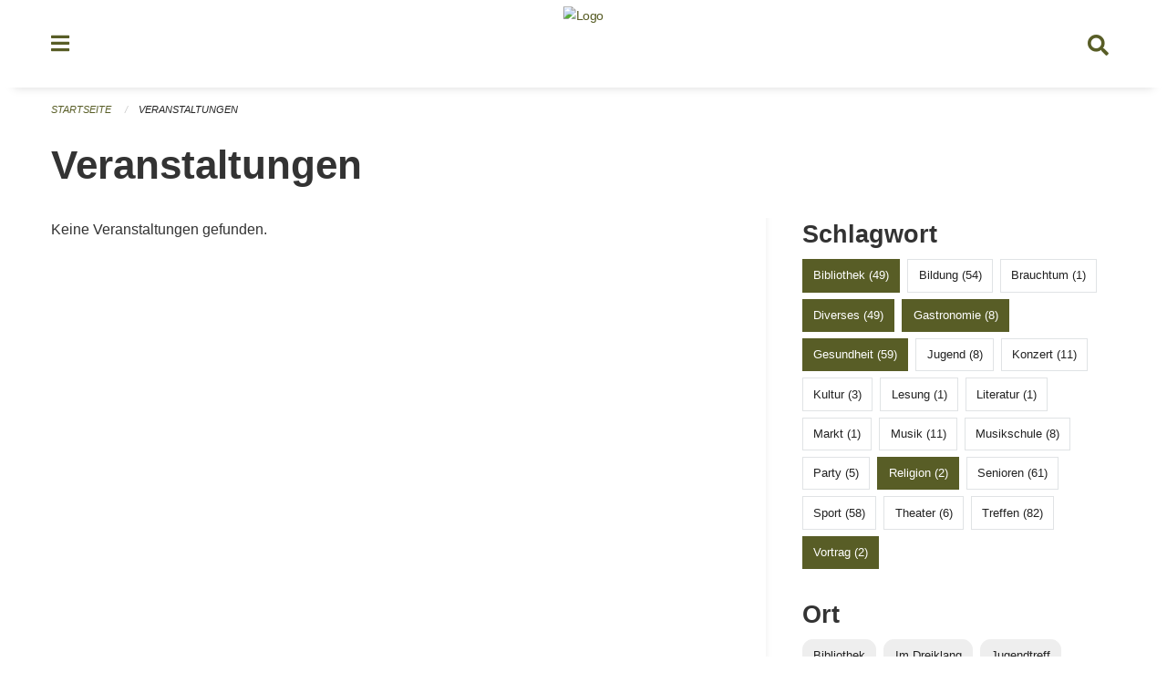

--- FILE ---
content_type: text/html; charset=UTF-8
request_url: https://veranstaltungen.steinhausen.ch/events?end=2023-10-01&filter_keywords=&locations=Schule&page=0&range=week&start=2023-09-25&tags=School&tags=Gastronomy&tags=Library&tags=Congress&tags=Health&tags=Misc&tags=Religion&tags=Talk
body_size: 5137
content:
<!DOCTYPE html>
<html
    class="no-js"
    lang="de-CH"
    xmlns="http://www.w3.org/1999/xhtml" data-version="2025.71">
<head>
    <meta charset="utf-8" />
    <meta name="viewport" content="width=device-width, initial-scale=1.0" />

    
    <meta name="intercoolerjs:use-actual-http-method" content="true" />

    <title id="page-title">
        Veranstaltungen
    </title>
    <!-- This site is running on the
          ___              ____               ____ _                 _
         / _ \ _ __   ___ / ___| _____   __  / ___| | ___  _   _  __| |
        | | | | '_ \ / _ \ |  _ / _ \ \ / / | |   | |/ _ \| | | |/ _` |
        | |_| | | | |  __/ |_| | (_) \ V /  | |___| | (_) | |_| | (_| |
         \___/|_| |_|\___|\____|\___/ \_/    \____|_|\___/ \__,_|\__,_|

         Have a look at the source code: https://onegov.readthedocs.org
     -->
    <link rel="stylesheet" type="text/css" href="https://veranstaltungen.steinhausen.ch/theme/onegov.town6.foundation-2025.71-62a99d60800fa3b99c2c229df848e2df5a7bee34.css">
    <link rel="stylesheet" type="text/css" href="https://veranstaltungen.steinhausen.ch/static/font-awesome5/css/all.min.css___2025.71">
    
    
    
    
    
    
    
    <link rel="icon" href="data:;base64,iVBORw0KGgo=">
    <meta name="theme-color" content="#585d26">

    

<meta property="og:type" content="website" />
<meta property="og:url" content="https://veranstaltungen.steinhausen.ch/events?end=2023-10-01&amp;filter_keywords=&amp;locations=Schule&amp;page=0&amp;range=week&amp;start=2023-09-25&amp;tags=School&amp;tags=Gastronomy&amp;tags=Library&amp;tags=Congress&amp;tags=Health&amp;tags=Misc&amp;tags=Religion&amp;tags=Talk" />


<meta property="og:site_name" content="Veranstaltungen Steinhausen">
<meta property="og:description" content="Veranstaltungen">
<meta property="og:locale" content="de_CH">
<meta property="og:locale:alternate" content="fr_CH">

    
    
    
<link rel="stylesheet" type="text/css" href="https://veranstaltungen.steinhausen.ch/7da9c72a3b5f9e060b898ef7cd714b8a/common.bundle.css?15c0e4cb">
<link rel="stylesheet" type="text/css" href="https://veranstaltungen.steinhausen.ch/7da9c72a3b5f9e060b898ef7cd714b8a/chosen.bundle.css?df2ed9ff">
<link rel="stylesheet" type="text/css" href="https://veranstaltungen.steinhausen.ch/7da9c72a3b5f9e060b898ef7cd714b8a/geo-mapbox.bundle.css?0deacf46"></head>

<body data-mapbox-token="pk.eyJ1Ijoic2VhbnRpcyIsImEiOiJjaW02ZW92OXEwMDRpeG1rbXZ5ZXJxdmtlIn0.cYzFzNi7AB4vYJgokrPVwQ" id="page-events" class="is-logged-out occurrences-layout town-6" data-default-marker-color="#585d26" data-default-lat="47.19694" data-default-lon="8.48611" data-default-zoom="14">
    <div class="off-canvas position-left" data-transition="overlap" id="offCanvas" data-off-canvas data-auto-focus="false" >
        <!-- Close button -->
        <div class="button-area">
            <button class="off-canvas-close-button" aria-label="Close menu" type="button" data-close>
                <i class="fa fa-times"></i>
            </button>
        </div>

        <!-- Menu -->
        <div class="navigation-area">
            
    <ul class="vertical menu side-navigation drilldown" data-auto-height="true" data-responsive-menu="drilldown medium-accordion" data-back-button="&lt;li class=&quot;js-drilldown-back&quot;&gt;&lt;a tabindex=&quot;0&quot;&gt;zurück&lt;/a&gt;&lt;/li&gt;">
        <li data-sortable-id="4">
            
    
    
        <a href="https://veranstaltungen.steinhausen.ch/news/">
            <div class="navlink ">
                <span>
                    Aktuelles
                    
    
        
        
        
        
        
    

                    
    

                </span>
            </div>
        </a>
    
    
        
    

        </li>
    </ul>

        </div>
    </div>

    <div class="sidebar-toggler show-for-small-only" data-toggle="offCanvasSidebar">
        <div class="animated-hamburger">
            <span></span>
            <span></span>
            <span></span>
            <span></span>
        </div>
        <span class="text"> Sidebar</span>
    </div>

    <div class="off-canvas position-right show-for-small-only" id="offCanvasSidebar" data-auto-focus="false" data-off-canvas >
        <!-- Gets filled by sidebar_mobile.js -->
    </div>

    <div class="off-canvas position-right" data-transition="overlap" id="offCanvasSearch" data-auto-focus="false" data-off-canvas>
        <button class="off-canvas-close-button" aria-label="Close menu" type="button" data-close>
            <i class="fa fa-times"></i>
        </button>
        <form class="searchbox header-searchbox" action="https://veranstaltungen.steinhausen.ch/search" method="GET" data-typeahead="on" data-typeahead-source="https://veranstaltungen.steinhausen.ch/search/suggest" data-typeahead-target="https://veranstaltungen.steinhausen.ch/search">
            <div class="input-group">
                <input class="input-group-field" type="search" id="search" data-typeahead-subject name="q" autocomplete="off" autocorrect="off" required maxlength="200" placeholder="Suchbegriff">
                <div class="typeahead">
                    <div class="cell small-12" data-typeahead-container>
                    </div>
                </div>
                <div class="input-group-button">
                    <button class="button" type="submit">
                        <i class="fa fa-search"></i>
                    </button>
                </div>
            </div>
        </form>
    </div>

    <div class="off-canvas-content" data-off-canvas-content>
        <a class="show-for-sr" href="#content">Navigation überspringen</a>
        <main>
            <header id="header">
                <div id="sticky-header-area">
                    

                    

                    
                        
    

                        
    

                    
                </div>
                <div data-sticky-container id="nav-bar">
                    <div class="nav-bar-sticky" data-sticky data-options="marginTop:0; stickyOn: small;" data-top-anchor="sticky-header-area:bottom" data-stick-to="top">

                        

                        <div class="grid-container navigation">
                            <div class="grid-x">
                                <div class="large-2 small-2 cell">
                                    <button class="menu-button" data-toggle="offCanvas">
                                        <i class="fas fa-bars"></i>
                                    </button>
                                </div>
                                <div class="large-8 small-8 cell middle">
                                    <a href="https://veranstaltungen.steinhausen.ch/" aria-label="Zurück zur Startseite">
                                        <img src="https://veranstaltungen-steinhausen.onegovcloud.ch/storage/186112dfe8d14a096cbd886a738c50aff849b1d7e18a49de2f0a30504247089c" alt="Logo" title="Veranstaltungen Steinhausen"/>
                                        
                                    </a>
                                </div>
                                <div class="large-2 small-2 cell right-side">
                                    <button  class="search-button" data-toggle="offCanvasSearch">
                                        <i class="fa fa-search"></i>
                                    </button>
                                </div>
                            </div>
                        </div>

                        
                            
                        
                    </div>
                </div>
                <div class="grid-container">
                    <div class="grid-x alerts">
                        <div id="alert-boxes" class="cell small-12">
                            
                            
    

                        </div>
                    </div>
                </div>
            </header>

            
                
                
                <article class="content without-sidebar-links" >
                    <div class="grid-container">
                        <div class="grid-x grid-padding-x">
                            <div class="cell small-12">
                                
    
        <div id="breadcrumbs" class="">
            <nav aria-label="Sie sind hier" role="navigation">
                <ul class="breadcrumbs" >
                    
                        <li>
    <a href="https://veranstaltungen.steinhausen.ch/">Startseite</a>
</li>
                    
                        <li>
    <a href="https://veranstaltungen.steinhausen.ch/events?end=2026-01-25&amp;filter_keywords=&amp;locations=Schule&amp;page=0&amp;range=week&amp;start=2026-01-19&amp;tags=School&amp;tags=Gastronomy&amp;tags=Library&amp;tags=Congress&amp;tags=Health&amp;tags=Misc&amp;tags=Religion&amp;tags=Talk">Veranstaltungen</a>
</li>
                    
                </ul>
            </nav>
        </div>
    

                                <section role="main" id="content" data-reinit-foundation>
                                    <h1 class="main-title">
                                        <div>
                                            <div></div>
                                            
        Veranstaltungen
    
                                            <div></div>
                                        </div>
                                    </h1>
                                    <div></div>
                                    
        <div class="grid-x grid-padding-x wrapper">

            <div class="medium-8 large-7 cell date-range-selector-target content">
                

                
    <nav  aria-label="Pagination">
        
    </nav>


                <div class="grid-x">
                    <div class="large-12 cell">
                        
        <div class="grid-x grid-padding-x events" >
    
        </div>
    
        <p>Keine Veranstaltungen gefunden.</p>
        <br>
    

                    </div>
                </div>
                
    <nav  aria-label="Pagination">
        
    </nav>



                
            </div>

            <div class="large-4 medium-4 cell large-offset-1 sidebar occurrence-sidebar">
                <div class="sidebar-wrapper">
                    

                    <div class="tag-filters side-panel">
                        <h3>Schlagwort</h3>
                        <div class="occurrences-filter-tags side-panel-with-bg">
                            
                                <span class="blank-label click-through active">
                                    <a href="https://veranstaltungen.steinhausen.ch/events?end=2026-01-25&amp;filter_keywords=&amp;locations=Schule&amp;page=0&amp;range=week&amp;start=2026-01-19&amp;tags=School&amp;tags=Gastronomy&amp;tags=Congress&amp;tags=Health&amp;tags=Misc&amp;tags=Religion&amp;tags=Talk" class="">Bibliothek (49)</a>
                                </span>
                            
                                <span class="blank-label click-through ">
                                    <a href="https://veranstaltungen.steinhausen.ch/events?end=2026-01-25&amp;filter_keywords=&amp;locations=Schule&amp;page=0&amp;range=week&amp;start=2026-01-19&amp;tags=School&amp;tags=Gastronomy&amp;tags=Library&amp;tags=Congress&amp;tags=Health&amp;tags=Misc&amp;tags=Religion&amp;tags=Talk&amp;tags=Education" class="">Bildung (54)</a>
                                </span>
                            
                                <span class="blank-label click-through ">
                                    <a href="https://veranstaltungen.steinhausen.ch/events?end=2026-01-25&amp;filter_keywords=&amp;locations=Schule&amp;page=0&amp;range=week&amp;start=2026-01-19&amp;tags=School&amp;tags=Gastronomy&amp;tags=Library&amp;tags=Congress&amp;tags=Health&amp;tags=Misc&amp;tags=Religion&amp;tags=Talk&amp;tags=Tradition" class="">Brauchtum (1)</a>
                                </span>
                            
                                <span class="blank-label click-through active">
                                    <a href="https://veranstaltungen.steinhausen.ch/events?end=2026-01-25&amp;filter_keywords=&amp;locations=Schule&amp;page=0&amp;range=week&amp;start=2026-01-19&amp;tags=School&amp;tags=Gastronomy&amp;tags=Library&amp;tags=Congress&amp;tags=Health&amp;tags=Religion&amp;tags=Talk" class="">Diverses (49)</a>
                                </span>
                            
                                <span class="blank-label click-through active">
                                    <a href="https://veranstaltungen.steinhausen.ch/events?end=2026-01-25&amp;filter_keywords=&amp;locations=Schule&amp;page=0&amp;range=week&amp;start=2026-01-19&amp;tags=School&amp;tags=Library&amp;tags=Congress&amp;tags=Health&amp;tags=Misc&amp;tags=Religion&amp;tags=Talk" class="">Gastronomie (8)</a>
                                </span>
                            
                                <span class="blank-label click-through active">
                                    <a href="https://veranstaltungen.steinhausen.ch/events?end=2026-01-25&amp;filter_keywords=&amp;locations=Schule&amp;page=0&amp;range=week&amp;start=2026-01-19&amp;tags=School&amp;tags=Gastronomy&amp;tags=Library&amp;tags=Congress&amp;tags=Misc&amp;tags=Religion&amp;tags=Talk" class="">Gesundheit (59)</a>
                                </span>
                            
                                <span class="blank-label click-through ">
                                    <a href="https://veranstaltungen.steinhausen.ch/events?end=2026-01-25&amp;filter_keywords=&amp;locations=Schule&amp;page=0&amp;range=week&amp;start=2026-01-19&amp;tags=School&amp;tags=Gastronomy&amp;tags=Library&amp;tags=Congress&amp;tags=Health&amp;tags=Misc&amp;tags=Religion&amp;tags=Talk&amp;tags=Youth" class="">Jugend (8)</a>
                                </span>
                            
                                <span class="blank-label click-through ">
                                    <a href="https://veranstaltungen.steinhausen.ch/events?end=2026-01-25&amp;filter_keywords=&amp;locations=Schule&amp;page=0&amp;range=week&amp;start=2026-01-19&amp;tags=School&amp;tags=Gastronomy&amp;tags=Library&amp;tags=Congress&amp;tags=Health&amp;tags=Misc&amp;tags=Religion&amp;tags=Talk&amp;tags=Concert" class="">Konzert (11)</a>
                                </span>
                            
                                <span class="blank-label click-through ">
                                    <a href="https://veranstaltungen.steinhausen.ch/events?end=2026-01-25&amp;filter_keywords=&amp;locations=Schule&amp;page=0&amp;range=week&amp;start=2026-01-19&amp;tags=School&amp;tags=Gastronomy&amp;tags=Library&amp;tags=Congress&amp;tags=Health&amp;tags=Misc&amp;tags=Religion&amp;tags=Talk&amp;tags=Culture" class="">Kultur (3)</a>
                                </span>
                            
                                <span class="blank-label click-through ">
                                    <a href="https://veranstaltungen.steinhausen.ch/events?end=2026-01-25&amp;filter_keywords=&amp;locations=Schule&amp;page=0&amp;range=week&amp;start=2026-01-19&amp;tags=School&amp;tags=Gastronomy&amp;tags=Library&amp;tags=Congress&amp;tags=Health&amp;tags=Misc&amp;tags=Religion&amp;tags=Talk&amp;tags=Reading" class="">Lesung (1)</a>
                                </span>
                            
                                <span class="blank-label click-through ">
                                    <a href="https://veranstaltungen.steinhausen.ch/events?end=2026-01-25&amp;filter_keywords=&amp;locations=Schule&amp;page=0&amp;range=week&amp;start=2026-01-19&amp;tags=School&amp;tags=Gastronomy&amp;tags=Library&amp;tags=Congress&amp;tags=Health&amp;tags=Misc&amp;tags=Religion&amp;tags=Talk&amp;tags=Literature" class="">Literatur (1)</a>
                                </span>
                            
                                <span class="blank-label click-through ">
                                    <a href="https://veranstaltungen.steinhausen.ch/events?end=2026-01-25&amp;filter_keywords=&amp;locations=Schule&amp;page=0&amp;range=week&amp;start=2026-01-19&amp;tags=School&amp;tags=Gastronomy&amp;tags=Library&amp;tags=Congress&amp;tags=Health&amp;tags=Misc&amp;tags=Religion&amp;tags=Talk&amp;tags=Market" class="">Markt (1)</a>
                                </span>
                            
                                <span class="blank-label click-through ">
                                    <a href="https://veranstaltungen.steinhausen.ch/events?end=2026-01-25&amp;filter_keywords=&amp;locations=Schule&amp;page=0&amp;range=week&amp;start=2026-01-19&amp;tags=School&amp;tags=Gastronomy&amp;tags=Library&amp;tags=Congress&amp;tags=Health&amp;tags=Misc&amp;tags=Religion&amp;tags=Talk&amp;tags=Music" class="">Musik (11)</a>
                                </span>
                            
                                <span class="blank-label click-through ">
                                    <a href="https://veranstaltungen.steinhausen.ch/events?end=2026-01-25&amp;filter_keywords=&amp;locations=Schule&amp;page=0&amp;range=week&amp;start=2026-01-19&amp;tags=School&amp;tags=Gastronomy&amp;tags=Library&amp;tags=Congress&amp;tags=Health&amp;tags=Misc&amp;tags=Religion&amp;tags=Talk&amp;tags=Music+School" class="">Musikschule (8)</a>
                                </span>
                            
                                <span class="blank-label click-through ">
                                    <a href="https://veranstaltungen.steinhausen.ch/events?end=2026-01-25&amp;filter_keywords=&amp;locations=Schule&amp;page=0&amp;range=week&amp;start=2026-01-19&amp;tags=School&amp;tags=Gastronomy&amp;tags=Library&amp;tags=Congress&amp;tags=Health&amp;tags=Misc&amp;tags=Religion&amp;tags=Talk&amp;tags=Party" class="">Party (5)</a>
                                </span>
                            
                                <span class="blank-label click-through active">
                                    <a href="https://veranstaltungen.steinhausen.ch/events?end=2026-01-25&amp;filter_keywords=&amp;locations=Schule&amp;page=0&amp;range=week&amp;start=2026-01-19&amp;tags=School&amp;tags=Gastronomy&amp;tags=Library&amp;tags=Congress&amp;tags=Health&amp;tags=Misc&amp;tags=Talk" class="">Religion (2)</a>
                                </span>
                            
                                <span class="blank-label click-through ">
                                    <a href="https://veranstaltungen.steinhausen.ch/events?end=2026-01-25&amp;filter_keywords=&amp;locations=Schule&amp;page=0&amp;range=week&amp;start=2026-01-19&amp;tags=School&amp;tags=Gastronomy&amp;tags=Library&amp;tags=Congress&amp;tags=Health&amp;tags=Misc&amp;tags=Religion&amp;tags=Talk&amp;tags=Elderly" class="">Senioren (61)</a>
                                </span>
                            
                                <span class="blank-label click-through ">
                                    <a href="https://veranstaltungen.steinhausen.ch/events?end=2026-01-25&amp;filter_keywords=&amp;locations=Schule&amp;page=0&amp;range=week&amp;start=2026-01-19&amp;tags=School&amp;tags=Gastronomy&amp;tags=Library&amp;tags=Congress&amp;tags=Health&amp;tags=Misc&amp;tags=Religion&amp;tags=Talk&amp;tags=Sports" class="">Sport (58)</a>
                                </span>
                            
                                <span class="blank-label click-through ">
                                    <a href="https://veranstaltungen.steinhausen.ch/events?end=2026-01-25&amp;filter_keywords=&amp;locations=Schule&amp;page=0&amp;range=week&amp;start=2026-01-19&amp;tags=School&amp;tags=Gastronomy&amp;tags=Library&amp;tags=Congress&amp;tags=Health&amp;tags=Misc&amp;tags=Religion&amp;tags=Talk&amp;tags=Theater" class="">Theater (6)</a>
                                </span>
                            
                                <span class="blank-label click-through ">
                                    <a href="https://veranstaltungen.steinhausen.ch/events?end=2026-01-25&amp;filter_keywords=&amp;locations=Schule&amp;page=0&amp;range=week&amp;start=2026-01-19&amp;tags=School&amp;tags=Gastronomy&amp;tags=Library&amp;tags=Congress&amp;tags=Health&amp;tags=Misc&amp;tags=Religion&amp;tags=Talk&amp;tags=Meetup" class="">Treffen (82)</a>
                                </span>
                            
                                <span class="blank-label click-through active">
                                    <a href="https://veranstaltungen.steinhausen.ch/events?end=2026-01-25&amp;filter_keywords=&amp;locations=Schule&amp;page=0&amp;range=week&amp;start=2026-01-19&amp;tags=School&amp;tags=Gastronomy&amp;tags=Library&amp;tags=Congress&amp;tags=Health&amp;tags=Misc&amp;tags=Religion" class="">Vortrag (2)</a>
                                </span>
                            
                        </div>
                    </div>

                    <div class="location-filters side-panel">
                        <h3>Ort</h3>
                        <div class="occurrences-filter-locations side-panel-with-bg">
                            <div class="filter-panel">
                                <ul class="tags">
                                    <li>
                                        <span class="blank-label click-through ">
                                            <a href="https://veranstaltungen.steinhausen.ch/events?end=2026-01-25&amp;filter_keywords=&amp;locations=Schule&amp;locations=Bibliothek&amp;page=0&amp;range=week&amp;start=2026-01-19&amp;tags=School&amp;tags=Gastronomy&amp;tags=Library&amp;tags=Congress&amp;tags=Health&amp;tags=Misc&amp;tags=Religion&amp;tags=Talk" class="">Bibliothek</a>
                                        </span>
                                    </li>
                                    <li>
                                        <span class="blank-label click-through ">
                                            <a href="https://veranstaltungen.steinhausen.ch/events?end=2026-01-25&amp;filter_keywords=&amp;locations=Schule&amp;locations=Im+Dreiklang&amp;page=0&amp;range=week&amp;start=2026-01-19&amp;tags=School&amp;tags=Gastronomy&amp;tags=Library&amp;tags=Congress&amp;tags=Health&amp;tags=Misc&amp;tags=Religion&amp;tags=Talk" class="">Im Dreiklang</a>
                                        </span>
                                    </li>
                                    <li>
                                        <span class="blank-label click-through ">
                                            <a href="https://veranstaltungen.steinhausen.ch/events?end=2026-01-25&amp;filter_keywords=&amp;locations=Schule&amp;locations=Jugendtreff&amp;page=0&amp;range=week&amp;start=2026-01-19&amp;tags=School&amp;tags=Gastronomy&amp;tags=Library&amp;tags=Congress&amp;tags=Health&amp;tags=Misc&amp;tags=Religion&amp;tags=Talk" class="">Jugendtreff</a>
                                        </span>
                                    </li>
                                    <li>
                                        <span class="blank-label click-through ">
                                            <a href="https://veranstaltungen.steinhausen.ch/events?end=2026-01-25&amp;filter_keywords=&amp;locations=Schule&amp;locations=Ludothek&amp;page=0&amp;range=week&amp;start=2026-01-19&amp;tags=School&amp;tags=Gastronomy&amp;tags=Library&amp;tags=Congress&amp;tags=Health&amp;tags=Misc&amp;tags=Religion&amp;tags=Talk" class="">Ludothek</a>
                                        </span>
                                    </li>
                                    <li>
                                        <span class="blank-label click-through ">
                                            <a href="https://veranstaltungen.steinhausen.ch/events?end=2026-01-25&amp;filter_keywords=&amp;locations=Schule&amp;locations=Musikschule&amp;page=0&amp;range=week&amp;start=2026-01-19&amp;tags=School&amp;tags=Gastronomy&amp;tags=Library&amp;tags=Congress&amp;tags=Health&amp;tags=Misc&amp;tags=Religion&amp;tags=Talk" class="">Musikschule</a>
                                        </span>
                                    </li>
                                    <li>
                                        <span class="blank-label click-through active">
                                            <a href="https://veranstaltungen.steinhausen.ch/events?end=2026-01-25&amp;filter_keywords=&amp;page=0&amp;range=week&amp;start=2026-01-19&amp;tags=School&amp;tags=Gastronomy&amp;tags=Library&amp;tags=Congress&amp;tags=Health&amp;tags=Misc&amp;tags=Religion&amp;tags=Talk" class="">Schule</a>
                                        </span>
                                    </li>
                                    <li>
                                        <span class="blank-label click-through ">
                                            <a href="https://veranstaltungen.steinhausen.ch/events?end=2026-01-25&amp;filter_keywords=&amp;locations=Schule&amp;locations=Zentrum+Chilematt&amp;page=0&amp;range=week&amp;start=2026-01-19&amp;tags=School&amp;tags=Gastronomy&amp;tags=Library&amp;tags=Congress&amp;tags=Health&amp;tags=Misc&amp;tags=Religion&amp;tags=Talk" class="">Zentrum Chilematt</a>
                                        </span>
                                    </li>
                                </ul>
                            </div>
                        </div>
                    </div>

                    <div class="date-filters side-panel">
                        <h3>Datum</h3>
                        <div class="side-panel-with-bg">
                            <div class="occurrences-filter-ranges">
                                <div class="filter-panel">
                                    <ul class="tags">
                                        <li>
                                            <span class="blank-label click-through rounded ">
                                                <a href="https://veranstaltungen.steinhausen.ch/events?filter_keywords=&amp;locations=Schule&amp;page=0&amp;tags=School&amp;tags=Gastronomy&amp;tags=Library&amp;tags=Congress&amp;tags=Health&amp;tags=Misc&amp;tags=Religion&amp;tags=Talk" class="">Alle</a>
                                            </span>
                                        </li>
                                        <li>
                                            <span class="blank-label click-through rounded ">
                                                <a href="https://veranstaltungen.steinhausen.ch/events?end=2026-01-19&amp;filter_keywords=&amp;locations=Schule&amp;page=0&amp;range=today&amp;start=2026-01-19&amp;tags=School&amp;tags=Gastronomy&amp;tags=Library&amp;tags=Congress&amp;tags=Health&amp;tags=Misc&amp;tags=Religion&amp;tags=Talk" class="">Heute</a>
                                            </span>
                                        </li>
                                        <li>
                                            <span class="blank-label click-through rounded ">
                                                <a href="https://veranstaltungen.steinhausen.ch/events?end=2026-01-20&amp;filter_keywords=&amp;locations=Schule&amp;page=0&amp;range=tomorrow&amp;start=2026-01-20&amp;tags=School&amp;tags=Gastronomy&amp;tags=Library&amp;tags=Congress&amp;tags=Health&amp;tags=Misc&amp;tags=Religion&amp;tags=Talk" class="">Morgen</a>
                                            </span>
                                        </li>
                                        <li>
                                            <span class="blank-label click-through rounded ">
                                                <a href="https://veranstaltungen.steinhausen.ch/events?end=2026-01-25&amp;filter_keywords=&amp;locations=Schule&amp;page=0&amp;range=weekend&amp;start=2026-01-23&amp;tags=School&amp;tags=Gastronomy&amp;tags=Library&amp;tags=Congress&amp;tags=Health&amp;tags=Misc&amp;tags=Religion&amp;tags=Talk" class="">Dieses Wochenende</a>
                                            </span>
                                        </li>
                                        <li>
                                            <span class="blank-label click-through rounded active">
                                                <a href="https://veranstaltungen.steinhausen.ch/events?end=2026-01-25&amp;filter_keywords=&amp;locations=Schule&amp;page=0&amp;range=week&amp;start=2026-01-19&amp;tags=School&amp;tags=Gastronomy&amp;tags=Library&amp;tags=Congress&amp;tags=Health&amp;tags=Misc&amp;tags=Religion&amp;tags=Talk" class="">Diese Woche</a>
                                            </span>
                                        </li>
                                        <li>
                                            <span class="blank-label click-through rounded ">
                                                <a href="https://veranstaltungen.steinhausen.ch/events?end=2026-01-31&amp;filter_keywords=&amp;locations=Schule&amp;page=0&amp;range=month&amp;start=2026-01-01&amp;tags=School&amp;tags=Gastronomy&amp;tags=Library&amp;tags=Congress&amp;tags=Health&amp;tags=Misc&amp;tags=Religion&amp;tags=Talk" class="">Diesen Monat</a>
                                            </span>
                                        </li>
                                        <li>
                                            <span class="blank-label click-through rounded ">
                                                <a href="https://veranstaltungen.steinhausen.ch/events?end=2026-01-18&amp;filter_keywords=&amp;locations=Schule&amp;page=0&amp;range=past&amp;start=2000-01-01&amp;tags=School&amp;tags=Gastronomy&amp;tags=Library&amp;tags=Congress&amp;tags=Health&amp;tags=Misc&amp;tags=Religion&amp;tags=Talk" class="">Vergangene Veranstaltungen</a>
                                            </span>
                                        </li>
                                    </ul>
                                </div>
                            </div>

                            
    <div class="date-range-selector">
        <form action="" method="GET">
            
                                    <input type="hidden" name="range" value="">
                                    
                                        <input type="hidden" name="tags" value="School">
                                    
                                        <input type="hidden" name="tags" value="Gastronomy">
                                    
                                        <input type="hidden" name="tags" value="Library">
                                    
                                        <input type="hidden" name="tags" value="Congress">
                                    
                                        <input type="hidden" name="tags" value="Health">
                                    
                                        <input type="hidden" name="tags" value="Misc">
                                    
                                        <input type="hidden" name="tags" value="Religion">
                                    
                                        <input type="hidden" name="tags" value="Talk">
                                    
                                

            <div class="grid-x grid-padding-x date-range-selector">
                <div class="large-6 cell">
                    <div class="grid-x">
                        <label>Von</label>
                        <input class="small" name="start" type="date" value="2026-01-19" placeholder="2026-01-19">
                    </div>
                </div>
                <div class="large-6 cell">
                    <div class="grid-x">
                        <label>Bis</label>
                        <input class="small" name="end" type="date" value="2026-01-25" placeholder="2026-01-19">
                    </div>
                </div>
            </div>
            <noscript>
                <div class="grid-x">
                    <div class="large-6 cell">
                        <div class="grid-x">
                            <input type="submit" value="Nach Datum filtern" class="button">
                        </div>
                    </div>
                </div>
            </noscript>
        </form>
    </div>

                        </div>
                    </div>

                    

                    <div class="occurrence-actions side-panel">
                        <h3>Aktionen</h3>
                        <div class="side-panel-with-bg">
                            <ul class="more-list">
                                
                                <li>
                                    <a class="list-link" href="https://veranstaltungen.steinhausen.ch/events/new?end=2026-01-25&amp;filter_keywords=&amp;locations=Schule&amp;page=0&amp;range=week&amp;start=2026-01-19&amp;tags=School&amp;tags=Gastronomy&amp;tags=Library&amp;tags=Congress&amp;tags=Health&amp;tags=Misc&amp;tags=Religion&amp;tags=Talk">
                                        <i class="far fa-calendar-plus"></i> <span class="list-title">Veranstaltung erfassen</span>
                                    </a>
                                </li>
                            </ul>
                        </div>
                    </div>
                </div>
            </div>

        </div>
    
                                </section>
                            </div>
                        </div>
                    </div>
                </article>
            
            
            
    <footer id="footer" class="footer-container">
        <div class="grid-container">
            <div class="grid-x grid-padding-x footer-content">
                
    
        
            <div class="small-12 medium-4 cell">
                
    <h5>Kontakt</h5>
    <div><p>Kantonale Verwaltung Zug<br>Seestrasse 2<br>Regierungsgebäude am Postplatz<br>Postfach<br>6301 Zug</p></div>
    

            </div>

            <div class="small-12 medium-4 cell">
                
    
    <div></div>
    

            </div>

            <div class="small-12 medium-4 cell">
                
    

                
    
        
    

            </div>
        
    

                
<div class="medium-4 cell"></div>
<div class="small-12 medium-6 cell footer-links">
    
    <span>
        <a class="footer-link" href="https://veranstaltungen.steinhausen.ch/auth/login?skip=0&amp;to=%2Fevents%3Fend%3D2023-10-01%26filter_keywords%3D%26locations%3DSchule%26page%3D0%26range%3Dweek%26start%3D2023-09-25%26tags%3DSchool%26tags%3DGastronomy%26tags%3DLibrary%26tags%3DCongress%26tags%3DHealth%26tags%3DMisc%26tags%3DReligion%26tags%3DTalk">Anmelden</a>
    </span>
    
    
</div>

            </div>
        </div>
    </footer>

        </main>
        <div id="clipboard-copy" class="flash-message hidden">In die Zwischenablage kopiert!</div>
    </div>

<script type="text/javascript" src="https://veranstaltungen.steinhausen.ch/7da9c72a3b5f9e060b898ef7cd714b8a/foundation6.bundle.js?e517ae3f"></script>
<script type="text/javascript" src="https://veranstaltungen.steinhausen.ch/7da9c72a3b5f9e060b898ef7cd714b8a/common.bundle.js?312b932d"></script>
<script type="text/javascript" src="https://veranstaltungen.steinhausen.ch/7da9c72a3b5f9e060b898ef7cd714b8a/chosen.bundle.js?6c88e4da"></script>
<script type="text/javascript" src="https://veranstaltungen.steinhausen.ch/7da9c72a3b5f9e060b898ef7cd714b8a/geo-mapbox.bundle.js?a3e6a5d2"></script>
<script type="text/javascript" src="https://veranstaltungen.steinhausen.ch/7da9c72a3b5f9e060b898ef7cd714b8a/all_blank.bundle.js?9baeca26"></script></body>
</html>

